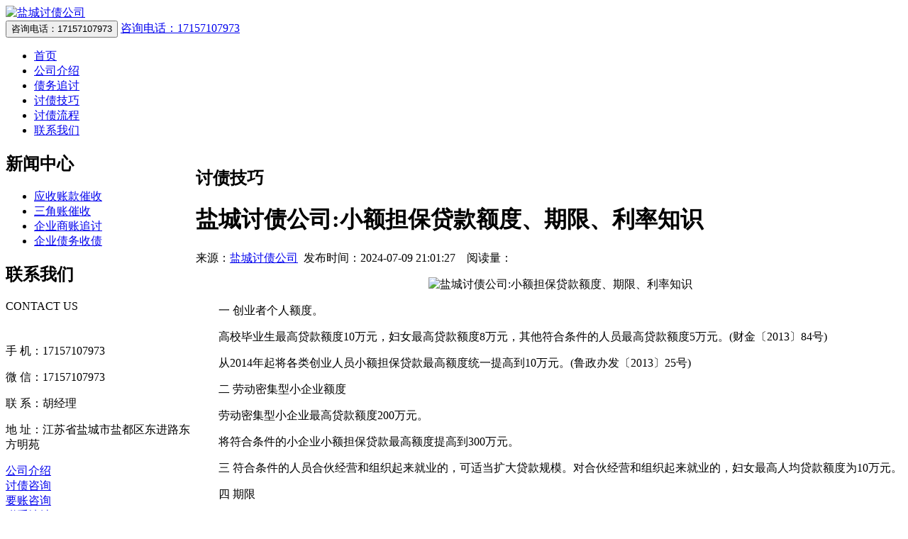

--- FILE ---
content_type: text/html
request_url: https://www.yanchengtaozhai.com/jiqiao/46.html
body_size: 3112
content:
<!DOCTYPE html>
<html lang="zh-CN">
<head>
<meta charset="utf-8">
<meta http-equiv="X-UA-Compatible" content="IE=edge">
<meta name="viewport" content="width=device-width, initial-scale=1">
<title>盐城讨债公司:小额担保贷款额度、期限、利率知识-盐城债务追讨公司</title>
<meta name="keywords" content=" 盐城讨债公司:小额担保贷款额度、期限、利率知识" />
<meta name="description" content=" 　一 创业者个人额度。高校毕业生最高贷款额度10万元，妇女最高贷款额度8万元，其他符合条件的人员最高贷款额度5万元。(财金〔2013〕84号)" />
<meta name="applicable-device" content="pc,mobile">
<link href="https://www.yanchengtaozhai.com/skin/default/css/bootstrap.css" rel="stylesheet">
<link href="https://www.yanchengtaozhai.com/skin/default/css/bxslider.css" rel="stylesheet">
<link href="https://www.yanchengtaozhai.com/skin/default/css/style.css" rel="stylesheet">
</head>
<body>
<header>
<!-- 页头 -->
<div class="container">
<div class="row">
<div class="col-xs-12 col-sm-9 col-md-9"><a href="https://www.yanchengtaozhai.com/"><img src="/skin/default/picture/20190129232141958.jpg" class="logo"  alt="盐城讨债公司"></a></div>
</div>
</div>
<nav class="navbar navbar-default navbar-static-top">
<div class="container">
 <div class="navbar-header">
  <button type="button" class="navbar-toggle collapsed" data-toggle="collapse" data-target="#navbar" aria-expanded="false" aria-controls="navbar">
   <span class="sr-only">咨询电话：17157107973</span>
    <span class="icon-bar"></span>
     <span class="icon-bar"></span>
      <span class="icon-bar"></span>
  </button>
  <a class="navbar-brand" href="tel：17157107973">咨询电话：17157107973</a>
  </div>
  <div id="navbar" class="navbar-collapse collapse">
   <ul class="nav navbar-nav">
     <li><a  href="https://www.yanchengtaozhai.com/">首页</a></li>
     <li><a  href="/jieshao.html">公司介绍</a></li>
 <li id="tabnav_btn_1" onmouseover="tabit(this)"><a href="https://www.yanchengtaozhai.com/zhaiwu/">债务追讨</a></li><li id="tabnav_btn_2" onmouseover="tabit(this)"><a href="https://www.yanchengtaozhai.com/jiqiao/">讨债技巧</a></li> 
     <li><a  href="/liucheng.html">讨债流程</a></li>
     <li><a  href="/lianxi.html">联系我们</a></li>
    </ul>
   </div>
  </div>
</nav></header>
<div class="container">
  <div class="row">
   <div class="col-xs-12 col-sm-8 col-md-9" style="float:right">
    <div class="list_box">
     <h2 class="left_h2">讨债技巧</h2>
<div class="contents">
       <h1 class="contents_title">盐城讨债公司:小额担保贷款额度、期限、利率知识</h1>
<div>来源：<a href="https://www.yanchengtaozhai.com/">盐城讨债公司</a>&nbsp;&nbsp;发布时间：2024-07-09 21:01:27&nbsp;&nbsp;&nbsp;&nbsp;阅读量：&nbsp;<script src=https://www.yanchengtaozhai.com/e/public/ViewClick/?classid=2&id=46&addclick=1></script>&nbsp;</div>
<p style="text-align: center;">　　<img alt="盐城讨债公司:小额担保贷款额度、期限、利率知识" src="/d/file/p/2024/07-09/025fd475f6eb46c40d33f32c749415e2.jpg" /></p>
<p>　　一 创业者个人额度。</p>
<p>　　高校毕业生最高贷款额度10万元，妇女最高贷款额度8万元，其他符合条件的人员最高贷款额度5万元。(财金〔2013〕84号)</p>
<p>　　从2014年起将各类创业人员小额担保贷款最高额度统一提高到10万元。(鲁政办发〔2013〕25号)</p>
<p>　　二 劳动密集型小企业额度</p>
<p>　　劳动密集型小企业最高贷款额度200万元。</p>
<p>　　将符合条件的小企业小额担保贷款最高额度提高到300万元。</p>
<p>　　三 符合条件的人员合伙经营和组织起来就业的，可适当扩大贷款规模。对合伙经营和组织起来就业的，妇女最高人均贷款额度为10万元。</p>
<p>　　四 期限</p>
<p>　　最长为2年。从2014年起，对还款及时、无不良信贷记录的，允许再申请一次小额担保贷款，期限不超过2年。</p>
<p>　　五 利率</p>
<p>　　创业者个人利率。个人小额担保贷款利率为，中国人民银行公布的同期限贷款基准利率的基础上上浮不超过3个百分点。</p>
<p>　　劳动密集型小企业利率。可在中国人民银行公布的贷款基准利率的基础上上浮3个百分点。</p><div>&nbsp;</div>
<div class="list_related">
       <h2 class="left_h2">相关新闻</h2>
        <ul class="list_news related_news">
<li><a href="https://www.yanchengtaozhai.com/jiqiao/45.html" title="盐城要账公司分享小额贷款申请条件">盐城要账公司分享小额贷款申请条件</a></li><li><a href="https://www.yanchengtaozhai.com/jiqiao/44.html" title="盐城讨债公司:被继承人债务清偿的原则">盐城讨债公司:被继承人债务清偿的原则</a></li><li><a href="https://www.yanchengtaozhai.com/jiqiao/42.html" title="盐城讨债公司:合伙企业债务怎么承担">盐城讨债公司:合伙企业债务怎么承担</a></li><li><a href="https://www.yanchengtaozhai.com/jiqiao/38.html" title="盐城讨债公司为什么要选用非诉讼的催收方法?">盐城讨债公司为什么要选用非诉讼的催收方法?</a></li><li><a href="https://www.yanchengtaozhai.com/jiqiao/36.html" title="盐城讨债公司抓住债务人的弱点讨债更容易成功">盐城讨债公司抓住债务人的弱点讨债更容易成功</a></li><li><a href="https://www.yanchengtaozhai.com/jiqiao/33.html" title="盐城讨债公司对恶意拖欠的债务如何处理">盐城讨债公司对恶意拖欠的债务如何处理</a></li><li><a href="https://www.yanchengtaozhai.com/jiqiao/30.html" title="盐城讨债公司教你应对逾期客户，实现高效催收">盐城讨债公司教你应对逾期客户，实现高效催收</a></li><li><a href="https://www.yanchengtaozhai.com/jiqiao/29.html" title="如何委托盐城讨债公司？">如何委托盐城讨债公司？</a></li><li><a href="https://www.yanchengtaozhai.com/jiqiao/27.html" title="盐城讨债公司分享离婚后夫妻共同财产分割原则">盐城讨债公司分享离婚后夫妻共同财产分割原则</a></li><li><a href="https://www.yanchengtaozhai.com/jiqiao/22.html" title="盐城讨债公司分享债权债务的清查方法">盐城讨债公司分享债权债务的清查方法</a></li>        </ul>
     </div>
</div>
</div>
</div>
<div class="col-xs-12 col-sm-4 col-md-3">
  <div class="left_news">
   <h2 class="left_h2">新闻中心</h2>
     <ul class="index_news">
 <li><a href="http://www.yanchengtaozhai.com/zhaiwu/6.html" title="应收账款催收">应收账款催收</a></li>
 <li><a href="http://www.yanchengtaozhai.com/zhaiwu/5.html" title="​三角账催收">​三角账催收</a></li>
 <li><a href="http://www.yanchengtaozhai.com/zhaiwu/2.html" title="企业商账追讨">企业商账追讨</a></li>
 <li><a href="http://www.yanchengtaozhai.com/zhaiwu/1.html" title="企业债务收债">企业债务收债</a></li>
      </ul>
  </div>
<div class="index_contact">
   <h2 class="about_h2">联系我们</h2>
     <span class="about_span">CONTACT US</span>
            <p style="padding-top:28px;">手 机：17157107973</p>
            <p>微 信：17157107973</p>
            <p>联 系：胡经理</p>
            <p>地 址：江苏省盐城市盐都区东进路东方明苑</p>
</div>
</div>
</div>
</div>
<nav class="navbar navbar-default navbar-fixed-bottom footer_nav">
<div class="foot_nav btn-group dropup">
<a href="/jieshao.html">
<span class="glyphicon glyphicon-user btn-lg" aria-hidden="true"></span>公司介绍</a>
</div>
<div class="foot_nav"><a href="tel:17157107973">
  <span class="glyphicon glyphicon-phone btn-lg" aria-hidden="true"></span>讨债咨询</a>
</div>
<div class="foot_nav">
<a id="gotocate" href="sms:17157107973">
  <span class="glyphicon glyphicon-envelope btn-lg" aria-hidden="true"></span>要账咨询</a>
  </div>
<div class="foot_nav">
<a href="/lianxi.html">
  <span class="glyphicon glyphicon-tint btn-lg" aria-hidden="true"></span>联系地址</a>
</div>
</nav>
<footer>
<div class="copyright">Copyright © 2023&nbsp;&nbsp;中岳法律咨询 版权所有 备案号:<a target="_blank" href="https://beian.miit.gov.cn/">苏ICP备2022043030号-6</a><br>
联系人：胡经理 讨债电话：13065988955 公司地址：江苏省盐城市盐都区东进路东方明苑<br>
 <a href="https://www.szb9.com/" title="苏州要债公司" target="_blank">苏州要债公司</a>
 <a href="https://www.shzte.com/" title="上海讨债公司" target="_blank">上海讨债公司</a>
 <a href="https://www.guangzhoushoushu.com/" title="广州收数公司" target="_blank">广州收数公司</a>
 <a href="https://www.changzhoutaozhaigongsi.com/" title="常州讨债公司" target="_blank">常州讨债公司</a>
 <a href="https://www.hangzhou1.com/" title="杭州讨债公司" target="_blank">杭州讨债公司</a>
 <a href="https://www.rmp2.com/" title="深圳侦探" target="_blank">深圳侦探</a>
 <a href="https://www.zhentangs.com/" title="广州侦探" target="_blank">广州侦探</a>
</div>
</footer>
<script src="https://www.yanchengtaozhai.com/skin/default/js/jquery.min.js"></script>
<script src="https://www.yanchengtaozhai.com/skin/default/js/bxslider.min.js"></script>
<script src="https://www.yanchengtaozhai.com/skin/default/js/bootstrap.js"></script>
<script src="https://www.yanchengtaozhai.com/skin/default/js/common.js"></script>
<script src="https://www.yanchengtaozhai.com/skin/default/js/html5shiv.min.js"></script>
<script src="https://www.yanchengtaozhai.com/skin/default/js/respond.min.js"></script>
  </body>
</html>